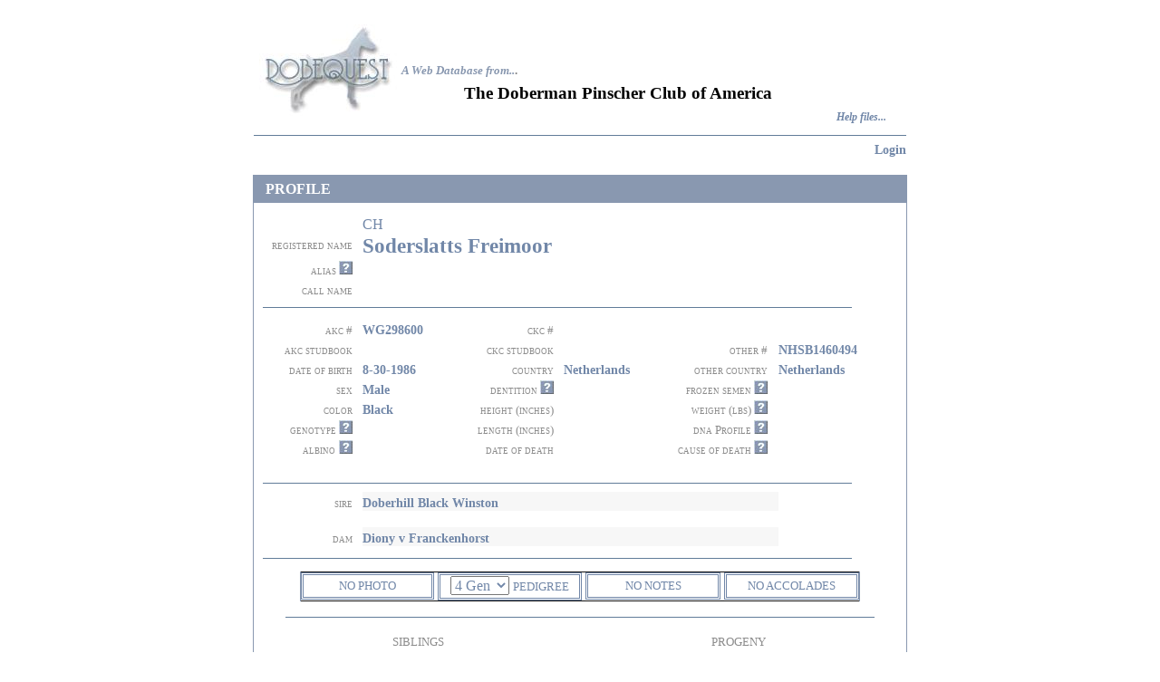

--- FILE ---
content_type: text/html; charset=UTF-8
request_url: https://dobequest.org/profile.php?DOGID=22571
body_size: 8943
content:
<!DOCTYPE HTML PUBLIC "-//W3C//DTD HTML 4.01 Transitional//EN">
<html>
<head>
    <title>Dobequest:Dog Profile Page</title>
	<meta http-equiv="Content-Type" content="text/html; charset=iso-8859-1">
	<LINK REL=StyleSheet HREF="style.css" TYPE="text/css" MEDIA=screen>

<script type="text/javascript" src="overlib/overlib.js" language="JavaScript"></script>
<script type="text/javascript" src="scripts/jquery-1.8.2.js" language="JavaScript"></script>
<script type="text/javascript" src="scripts/jquery-ui-1.9.0.custom.js" language="JavaScript"></script>
<script type="text/javascript" src="scripts/jquery.validate.js" language="JavaScript"></script>
<script type="text/javascript" src="scripts/additional-methods.js" language="JavaScript"></script>
<LINK REL=StyleSheet HREF="css/smoothness/jquery-ui-1.9.0.custom.css" TYPE="text/css" MEDIA=screen>

<!--	<LINK REL=StyleSheet HREF="style6.css" TYPE="text/css" MEDIA=screen>-->
	<SCRIPT LANGUAGE="JavaScript">
<!--

/*
   name - name of the cookie
   value - value of the cookie
   [expires] - expiration date of the cookie
     (defaults to end of current session)
   [path] - path for which the cookie is valid
     (defaults to path of calling document)
   [domain] - domain for which the cookie is valid
     (defaults to domain of calling document)
   [secure] - Boolean value indicating if the cookie transmission requires
     a secure transmission
   * an argument defaults when it is assigned null as a placeholder
   * a null placeholder is not required for trailing omitted arguments
*/
function setCookie(name, value, expires, path, domain, secure) {
  var curCookie = name + "=" + escape(value) +
      ((expires) ? "; expires=" + expires.toGMTString() : "") +
      ((path) ? "; path=" + path : "") +
      ((domain) ? "; domain=" + domain : "") +
      ((secure) ? "; secure" : "");
  document.cookie = curCookie;
}


/*
  name - name of the desired cookie
  return string containing value of specified cookie or null
  if cookie does not exist
*/
function getCookie(name) {
  var dc = document.cookie;
  var prefix = name + "=";
  var begin = dc.indexOf("; " + prefix);
  if (begin == -1) {
    begin = dc.indexOf(prefix);
    if (begin != 0) return null;
  } else
    begin += 2;
  var end = document.cookie.indexOf(";", begin);
  if (end == -1)
    end = dc.length;
  return unescape(dc.substring(begin + prefix.length, end));
}


/*
   name - name of the cookie
   [path] - path of the cookie (must be same as path used to create cookie)
   [domain] - domain of the cookie (must be same as domain used to
     create cookie)
   path and domain default if assigned null or omitted if no explicit
     argument proceeds
*/
function deleteCookie(name, path, domain) {
  if (getCookie(name)) {
    document.cookie = name + "=" +
    ((path) ? "; path=" + path : "") +
    ((domain) ? "; domain=" + domain : "") +
    "; expires=Thu, 01-Jan-70 00:00:01 GMT";
  }
}

// date - any instance of the Date object
// * hand all instances of the Date object to this function for "repairs"
function fixDate(date) {
  var base = new Date(0);
  var skew = base.getTime();
  if (skew > 0)
    date.setTime(date.getTime() - skew);
}

// -->
</SCRIPT>
	
	
</head>
<body  bgcolor="#FFFFFF" text="#000000" link="#8998B0" visited="#8998B0" hover="#003388" onload="MM_preloadImages('images/helpon.jpg')">
<div align="center">
 
 <!-- Want spacer of 25 pixels-->
 <!-- I wil ljust use a br -->
 <br>
 <!-- for now-->
 
 
  <table width="720" height="135" align="center" cellspacing="0" ">
    <tr align="center" valign="top"> 
      <td width="2" rowspan="4">&nbsp; </td>
      <td width="156" height="102" rowspan="4">
	  <div align="center">
	  <a href="https://dobequest.org"><img src="images/logo.jpg" width="155" height="102" border="0" align="middle" ></a>
	  
	  </div>
	  </td>
      <td height="21" colspan="3">&nbsp;</td>
    </tr>
    <tr> 
      <td height="40" colspan="2" valign="bottom"> 
        <div align="left"><font size="2" color="8998B0"><em><strong> A Web Database 
          from..</strong></em></font><strong><font size="2" color="#808080">.</font></strong></div></td>
      <td>&nbsp;</td>
    </tr>
    <tr> 
      <td width="68" height="33"> 
        <p align="center">&nbsp;</td>
      <td width="466">
           
              <div align="left"><b><span style="font-size: 1.2em">The Doberman Pinscher Club of America</span></b></div>
                </td>
      <td width="20">&nbsp;</td>
    </tr>
    <tr> 
      <td height="10" colspan="2"> 
        <div align="right"><b><i> <font size="2"> <a href="help.php" >Help files... 
          </a> </font></i></b></div></td>
      <td width="20">&nbsp;</td>
    </tr>
    <tr align="center" valign="top"> 
      <td height="8" colspan="5"> </td>
    </tr>
    <tr align="center" valign="top"> 
      <td height="8" colspan="5"> 
        <p align="center"><img height="1" src=images/pixelblue.jpg width="720"></td>
    </tr>
    <tr>
    <td colspan =3>
    </td>
    <td align="right" colspan=2>
    <span class='fontsize1emnormal'>
    
    
<a href='memberservices.php'>Login</a>        
        
        
        </span>
     </td>
    </tr>
    
  </table>
    

</div>
<br>



<script type="text/javascript" language="JavaScript" src="scripts/glossary.js"></script>

<SCRIPT language="javascript">
<!--
//
// AJAX call to get photo data and display it
//  
function getImageByAjax() {
  $.ajax({
        type:"POST",
        url:"/getImageViaAjax.php?DOGID=22571",
        success: function(result){
            $("#photoAjaxTarget").html(result);
            return (result); }
    });
}
//
// this function opens the photo div and changes the tool tip (title) and the text
//     to 'no photo' if there is nothing to see
//
function openPhotoDiv(str) {
    var photoPresent = "";
    if ( photoPresent.length > 5 ) { 
        if ($(".photoDiv").is(":visible")) {
            $(".photoDiv").hide("slow");
            $("#showPhotoButton").html("PHOTO");
        } else {
            $( ".photoDiv" ).show("slow");
            $("#showPhotoButton").html("HIDE PHOTO");
            getImageByAjax();
        }
    } else {
        // echo no photo for this dog
        $("#showPhotoButton").attr('title', 'There is no photo for this dog');
    }
    return false;
}
        
function openMoreInfo(str) {
	window.open("moreInfo.php?" + str + "=1&DOGID=22571","SearchDog",'left=20,top=20,width=500,height=500,toolbar=1,resizable=1,scrollbars=1');
	return false;
}

	/*
function openPedigree()
{
	window.open("pedigree.php?" + "=1&DOGID=22571","pedigree",'left=20,top=20,width=900,height=820,toolbar=1,resizable=1,scrollbars=1');
	return false;
}
*/

function openPedigree()
{
	var selected_pedigree = document.getElementById("selected_pedigree").value;
	window.open(selected_pedigree + "?=1&DOGID=22571","pedigree",'left=20,top=20,width=900,height=820,toolbar=1,resizable=1,scrollbars=1');
	return false;
}
	
	
jQuery(document).ready(function(){
	$('.health_heading').click(function(e) {
	    var collapse = true;
    	$(this).children('.health_content').find('.error_class').each(function(index, error) {
    	    alert("Please resolve validation issues before collapsing this section");
    	    collapse = false;
            return;
    	});
    	
    	if (collapse) {
    		$(this).children('.health_content').toggle('fast');
        }
		return false;
	});
	$('.health_content').click(function(e) {
        e.stopPropagation();
	});
    
});

jQuery(document).ready(function(){
	$('.health_heading_results').click(function(e) {
	    var collapse = true;
    	$(this).children('.health_content').find('.error_class').each(function(index, error) {
    	    alert("Please resolve validation issues before collapsing this section");
    	    collapse = false;
            return;
    	});
    	
    	if (collapse) {
    		$(this).children('.health_content').toggle('fast');
        }
		return false;
	});
	$('.health_content').click(function(e) {
        e.stopPropagation();
	});
    
});
-->
</SCRIPT>



<script language="JavaScript" type="text/javascript">
<!--
function MM_swapImgRestore() { //v3.0
  var i,x,a=document.MM_sr; for(i=0;a&&i<a.length&&(x=a[i])&&x.oSrc;i++) x.src=x.oSrc;
}

function MM_preloadImages() { //v3.0
  var d=document; if(d.images){ if(!d.MM_p) d.MM_p=new Array();
    var i,j=d.MM_p.length,a=MM_preloadImages.arguments; for(i=0; i<a.length; i++)
    if (a[i].indexOf("#")!=0){ d.MM_p[j]=new Image; d.MM_p[j++].src=a[i];}}
}

function MM_findObj(n, d) { //v4.01
  var p,i,x;  if(!d) d=document; if((p=n.indexOf("?"))>0&&parent.frames.length) {
    d=parent.frames[n.substring(p+1)].document; n=n.substring(0,p);}
  if(!(x=d[n])&&d.all) x=d.all[n]; for (i=0;!x&&i<d.forms.length;i++) x=d.forms[i][n];
  for(i=0;!x&&d.layers&&i<d.layers.length;i++) x=MM_findObj(n,d.layers[i].document);
  if(!x && d.getElementById) x=d.getElementById(n); return x;
}

//-->
</script>
<script language="javascript" type="text/javascript">
<!--
function MM_swapImage() { //v3.0
  var i,j=0,x,a=MM_swapImage.arguments; document.MM_sr=new Array; for(i=0;i<(a.length-2);i+=3)
   if ((x=MM_findObj(a[i]))!=null){document.MM_sr[j++]=x; if(!x.oSrc) x.oSrc=x.src; x.src=a[i+2];}
}
//-->
</script>
<link href="style.css" rel="stylesheet" type="text/css">

    <table bgcolor="#FFFFFF" align="center" cellspacing="0" cellpadding="0" width="720" bordercolor="#8998B0" style="border: 1px solid #8998B0">
  <tr height="30">
      <td width="13" height="30" bgcolor="#8998B0">&nbsp;</td>
      <td width="35" bgcolor="#8998B0" class="texthead" height="30">PROFILE</td>
      <td width="0" bgcolor="#8998B0" class="texthead" height="30"></td>
  </tr>
  <tr> 
    <td colspan="3"> </td>
  </tr>
<!--
  <tr> 
    <td height="407" colspan="3"> <table width="720" height="376" border="0" align="center" cellpadding="0" cellspacing="0">
        <tr valign="middle"> 
          <td width="129" height="34" align="right" valign="middle"> 
            <div align="right" class="textone">registered name</div></td>
          <td width="11" height="34">&nbsp; </td>
          <td height="34" colspan="7" class="textfourteen"> 

            <span class="textten">CH<br></span><span class="textfourteen">Soderslatts Freimoor</span><span class="textten"></span>            <div align="left"></div></td>
        </tr>

-->

<!-- 


   PREFIX -->

  <tr> 
    <td height="407" colspan="3"> 
	<table width="720" height="376" border="0" align="center" cellpadding="0" cellspacing="0">
        <tr valign="middle"> 
          <td width="129" align="right" valign="middle"> </td>
          <td width="11"> </td>
          <td colspan="7" class="textfourteen"> 

            <span class="textten">CH</span>        </td></tr>

<!-- NAME -->
  <tr> 
    <td colspan="3"> 
        <tr valign="middle"> 
          <td width="129" align="right" valign="middle"> 
            <div align="right" class="textone">registered name</div></td>
          <td width="11"> </td>
          <td colspan="7" class="textfourteen"> 

            <span class="textfourteen">Soderslatts Freimoor</span>        </td></tr>


<!--SUFFIX 
if suffix is empty, echo a blank span class, otherwise echo a row with the suffix info
-->

<span class="textfourteen"></span>
<!--LEGACY AWARD
if legacy is empty or unknown, echo a blank span class, otherwise echo a row with the legacy info
-->

<span class="textfourteen"></span>
<!-- original tr to render suffix, but if suffix is blank, it will show an empty row before 'alias' 
  <tr> 
    <td colspan="3"> 
        <tr valign="middle"> 
          <td width="129" align="right" valign="middle"> </td>
          <td width="11"> </td>
          <td colspan="7" class="textfourteen"> 

            <span class="textten"></span>        </td></tr>

-->






        <tr valign="bottom"> 
          <td width="129" height="22" align="right" valign="bottom"> 
            <div align="right"> <span class="textone">alias </span> <span class="glossary" onmouseover="return overlib(showArrayValue('alias'),CAPTION,'ALIAS:');" onmouseout="return nd();"><img src="images/helpoff.jpg" width="15" height="15"></span> 
            </div>
</td>
          <td width="11" height="20">&nbsp;</td>
          <td height="20" colspan="7" class="texteighteen"> 
                      </td>
        </tr>
        <tr valign="bottom"> 
          <td width="129" height="22" align="right" valign="bottom" class="textone"> 
            <div align="right">call name</div></td>
          <td width="11" height="20">&nbsp; </td>
          <td height="20" colspan="7" class="texteighteen"> 
                      </td>
        </tr>
        <tr> 
          <td height="22" colspan="9"><div align="center"><img src="images/pixelblue.jpg" width="650" height="1"></div></td>
        </tr>
        <tr valign="bottom"> 
          <td width="129" height="22" align="right"> <div align="right" class="textone">akc #</div></td>
          <td width="12" height="22">&nbsp;</td>
          <td width="114" height="22" align="left" class="texteighteen"> 
            WG298600          </td>
          <td width="124" height="22" align="right" bordercolor="#8998B0"> 
            <div align="right" class="textone">ckc #</div></td>
          <td width="12" height="22">&nbsp;</td>
          <td width="107" height="22" align="left" class="texteighteen"> 
                      </td>
          <td width="112" height="22" bordercolor="#8998B0" class="textone">&nbsp;</td>
          <td width="12" height="22" nowrap bordercolor="#8998B0" class="formtext8">&nbsp;</td>
          <td width="103" height="22">&nbsp;</td>
        </tr>
        <tr valign="bottom"> 
          <td width="129" height="22" align="right"> <div align="right" class="textone">akc
          				 studbook</div></td>
          <td width="12" height="22">&nbsp; </td>
          <td width="114" height="22" align="left" class="texteighteen"> 
                       </td>
          <td width="124" height="22" align="right" bordercolor="#8998B0"> 
            <div align="right" class="textone">ckc studbook</div></td>
          <td width="12" height="22" bordercolor="#8998B0">&nbsp;</td>
          <td width="107" height="22" align="left" class="texteighteen"> 
                       </td>
          <td width="112" height="22" align="right" bordercolor="#8998B0" class="textone"> 
            <div align="right">&nbsp;other #</div></td>
          <td width="12" height="22" nowrap bordercolor="#8998B0" class="texteighteen">&nbsp; 
          </td>
          <td width="103" height="22" align="left" class="texteighteen"> 
            NHSB1460494          </td>
        </tr>
        <tr valign="bottom"> 
          <td width="129" height="22" align="right"> <div align="right" class="textone">date of birth</div></td>
          <td width="12" height="22">&nbsp;</td>
          <td width="114" height="22" align="left" class="texteighteen"> 
            8-30-1986          </td>
          <td width="124" height="22" align="right" bordercolor="#8998B0" class="textone"> 
            <div align="right">country</div></td>
          <td width="12" height="22" bordercolor="#8998B0">&nbsp;</td>
          <td width="107" height="22" align="left" class="texteighteen"> 
            Netherlands          </td>
          <td width="112" height="22" align="right" nowrap bordercolor="#8998B0" class="textone"> 
            <div align="right">other country</div></td>
          <td width="12" height="22" nowrap bordercolor="#8998B0">&nbsp; </td>
          <td width="103" height="22" align="left" class="texteighteen"> 
            Netherlands          </td>
        </tr>
        <tr valign="bottom"> 
          <td width="129" height="22" align="right"> <div align="right" class="textone">sex</div></td>
          <td width="12" height="22">&nbsp;</td>
          <td width="114" height="22" align="left" class="texteighteen"> 
            Male          </td>
          <td width="124" height="22" align="right" bordercolor="#8998B0" class="textone"> 
            <div align="right">&nbsp;&nbsp;dentition <a href="dentition.php" target="_blank" onMouseOver="MM_swapImage('help-dentition','','images/helpon.jpg',1)" onMouseOut="MM_swapImgRestore()"><img name="help-dentition" border="0" src="images/helpoff.jpg" width="15" height="15"></a></div></td>
          <td width="12" height="22" bordercolor="#8998B0">&nbsp;</td>
          <td width="107" height="22" align="left" class="texteighteen"> 
                      </td>

          <td width="129" height="22" align="right"> <div align="right" class="textone">frozen semen

<span class="glossary" onmouseover="return overlib(showArrayValue('semen'),CAPTION,'FROZEN SEMEN:');" onmouseout="return nd();"><img src="images/helpoff.jpg" width="15" height="15"></span> 
            </div></td>
          <td width="12" height="22">&nbsp;</td>
          <td width="114" height="22" align="left" class="texteighteen"> 
                      </td>
          <td width="112" height="22" align="right" bordercolor="#8998B0" class="textone">&nbsp;</td>
          <td width="12" height="22" nowrap bordercolor="#8998B0">&nbsp;</td>
          <td width="103" height="22" align="left" class="texteighteen">&nbsp;</td>
        </tr>
        <tr valign="bottom"> 
          <td width="129" height="22" align="right"> <div align="right" class="textone">color</div></td>
          <td width="12" height="22">&nbsp;</td>
          <td width="114" height="22" align="left" class="texteighteen"> 
            Black          </td>
          <td width="124" height="22" align="right" bordercolor="#8998B0" class="textone"> 
            <div align="right">height (inches)</div></td>
          <td width="12" height="22" bordercolor="#8998B0">&nbsp;</td>
          <td width="107" height="22" align="left" class="texteighteen"> 
                      </td>
          <td width="112" height="22" align="right" bordercolor="#8998B0" class="textone"> 
            <div align="right"> weight (lbs) <span class="glossary" onmouseover="return overlib(showArrayValue('weight'),CAPTION,'WEIGHT (lbs):');" onmouseout="return nd();"><img src="images/helpoff.jpg" width="15" height="15"></span> 
            </div></td>
          <td width="12" height="22" nowrap bordercolor="#8998B0" class="formtext8">&nbsp;</td>
          <td width="103" height="22" align="left" class="texteighteen"> 
                      </td>
        </tr>
        <tr valign="bottom"> 
          <td width="129" height="22" align="right"> <div align="right"> <span class="textone">genotype</span><span class="textone"> 
              <a href="genotype.php" target="_blank" onMouseOver="MM_swapImage('help-genotype','','images/helpon.jpg',1)" onMouseOut="MM_swapImgRestore()"><img name="help-genotype" border="0" src="images/helpoff.jpg" width="15" height="15"></a></span></div></td>
          <td width="12" height="22">&nbsp;</td>
          <td width="114" height="22" align="left" class="texteighteen"> 
                      </td>
          <td width="124" height="22" align="right" bordercolor="#8998B0" class="textone"> 
            <div align="right">length (inches)</div></td>
          <td width="12" height="22" bordercolor="#8998B0">&nbsp;</td>
          <td width="107" height="22" align="left" class="texteighteen"> 
                      </td>
          <td width="112" height="22" align="right" bordercolor="#8998B0" class="textone"> 
            <div align="right">

dna Profile     <span class="glossary" onmouseover="return overlib(showArrayValue('dnaprofile'),CAPTION,'DNA PROFILE:');" onmouseout="return nd();"><img src="images/helpoff.jpg" width="15" height="15"></span>





            </div></td>
          <td width="12" height="22" nowrap bordercolor="#8998B0" class="formtext8">&nbsp;</td>
          <td width="103" height="22" align="left" class="texteighteen"> 
                      </td>
        </tr>
        <tr valign="bottom"> 
          <td width="129" height="22" align="right"> <span class="textone">albino</span>
			<span class="textone"> <a href="davieds-albino-article.pdf" target="_blank" onMouseOver="MM_swapImage('help-genotype','','images/helpon.jpg',1)" onMouseOut="MM_swapImgRestore()"><img name="help-genotype" border="0" src="images/helpoff.jpg" width="15" height="15"></a></span></td>
          <td width="12" height="22">&nbsp;</td>
			
          <td width="114" height="22" align="left" class="texteighteen"> 
                      </td>			
			
			
			
			
			
          <td width="129" height="22" align="right"> <div align="right" class="textone">date
          				 of death</div></td>
          <td width="12" height="22">&nbsp;</td>
			
          <td width="114" height="22" align="left" class="texteighteen"> 
                      </td>
          <td width="124" height="22" align="right" nowrap bordercolor="#8998B0" class="textone"> 
           

 <div align="right"> cause of death <span class="glossary" onmouseover="return overlib(showArrayValue('causeofdeath'),CAPTION,'CAUSE OF DEATH:');" onmouseout="return nd();"><img src="images/helpoff.jpg" width="15" height="15"></span> 
            </div></td>
          <td width="12" height="22" bordercolor="#8998B0">&nbsp;</td>
          <td height="22" colspan="4" align="left" class="texteighteen">
            		           </td>
        </tr>
        <tr> 
          <td height="19" colspan="9" valign="bottom">&nbsp;</td>
        </tr>
        <tr> 
          <td height="19" colspan="9" valign="middle" class="formtext8"> <div align="center"><img src="images/pixelblue.jpg" width="650" height="1"></div></td>
        </tr>
        <tr> 
          <td width="129" height="21" valign="bottom" class="textone"> <div align="right">sire</div></td>
          <td width="11" height="21" valign="bottom">&nbsp;</td>
          <td height="21" colspan="6" valign="bottom" bgcolor="#f7f7f7" class="textfour"> 
            <a href='profile.php?DOGID=23723'>Doberhill Black Winston  </a>          </td>
          <td height="21" valign="bottom" class="fontsize1embold">&nbsp;</td>
        </tr>
        <tr> 
          <td width="129" height="5" valign="bottom" class="textone">&nbsp;</td>
          <td width="11" height="5" valign="bottom">&nbsp;</td>
          <td height="5" colspan="7" valign="bottom">&nbsp;</td>
        </tr>
        <tr> 
          <td width="129" height="19" valign="bottom" class="textone"> <div align="right">dam</div></td>
          <td width="11" height="19" valign="bottom">&nbsp;</td>
          <td height="21" colspan="6" valign="bottom" bgcolor="#f7f7f7" class="textfour"> 
            <a href='profile.php?DOGID=23724'>Diony v Franckenhorst  </a>          </td>
          <td height="19" valign="bottom" class="fontsize1embold">&nbsp;</td>
        </tr>
        <tr> 
          <td height="14" colspan="9" valign="bottom"> 
            <div align="center"><img src="images/pixelblue.jpg" width="650" height="1"></div></td>
        </tr>
      </table></td>
  </tr>
  <tr class="photoDiv" style="display: none;">
      <td colspan="9">
          <!-- <img src="data:<php echo $dog->photoType();>;base64,<php echo $dog->displyPhoto();>" width="720" border="0" align="middle"> -->
          <div id="photoAjaxTarget"><img src="images/loading720.gif" width=720" border="0" align="middle"></div>
      </td>
  </tr>
  <tr class="photoDiv" style="display: none;">
      <td colspan="9" class="textfour">
                </td>
  </tr>
  <tr class="photoDiv" style="display: none;">
      <td colspan="9" height="14" valign="top"> 
            <div align="center"><img src="images/pixelblue.jpg" width="650" height="1"></div>
      </td>
  </tr>
  <tr> 
    <td colspan="3"> <table cellpadding="0" cellspacing="0" bordercolor="#111111" width="600" id="AutoNumber4" style="border-collapse: collapse; border-left: 1px solid #8998B0; border-right: 1px solid #8998B0; border-top-width: 1; border-bottom-width: 1" align="center">
        <tr> 
          <td width="1355" height="20"> <table width="616" border="0" cellspacing="0" cellpadding="0" align="center" height="28">
              <tr valign="middle"> 
                <td height="19" width="150"> <p class="double" align="center">
                        <a class="healthbutton" id="showPhotoButton" href="" onClick="return openPhotoDiv('PHOTO');">
                            NO PHOTO                        </a></p>
                </td>
                <td height="19" width="4"> <div align="center">&nbsp;</div></td>
               <td height="19" width="160"> <p class="double" align="center">
				   
				<select id="selected_pedigree" style="width:65px">
                    <option value="pedigree4.php">4 Gen</option>
                    <option value="pedigree5.php">5 Gen</option>
					<option value="pedigree6.php">6 Gen</option>
					<option value="pedigree7.php">7 Gen</option>
					<option value="pedigree8.php">8 Gen</option>

                </select>
		
				  <a class="healthbutton" href="" onClick="return openPedigree();">PEDIGREE</a>
				  
				  
				  
				  
				  </td>
                <td height="19" width="4"> <div align="center">&nbsp;</div></td>
                                <td height="19" width="150"> <p class="double" align="center"><a class="healthbutton" href="" onClick="return openMoreInfo('NOTES');">NO NOTES</a></p></td>
                <td height="19" width="4"> <div align="center">&nbsp;</div></td>
                                <td height="19" width="150"> <p class="double" align="center"><a class="healthbutton" href="" onClick="return openMoreInfo('VIGNETTES');">NO ACCOLADES</a></p></td>
              </tr>
            </table></td>
        </tr>
      </table></td>
  </tr>
  <tr> 
    <td colspan="3"> </td>
  </tr>
  <tr> 
    <td height="36" colspan="3"> <div align="center"><img src="images/pixelblue.jpg" width="650" height="1"></div></td>
  </tr>
  <tr> 
    <td height="70">&nbsp;</td>
    <td> <table width="99%" align="center" border="0" cellspacing="0" cellpadding="0">
        <tr> 
          <td  height="20" colspan="2" valign="middle" > <div align="left"> 
              <p align="center" class="textone">SIBLINGS</p>
            </div></td>
          <td width="23">&nbsp; </td>
          <td  height="20" colspan="2" valign="middle" > <div align="left"> 
              <p align="center" class="textone">PROGENY</p>
            </div></td>
        </tr>
        <tr class="textnine"> 
          <td width="60" height="49" valign="top" bgcolor="#f7f7f7"> 
            <div align="left"> 
              <p>&nbsp;</p>
            </div></td>
          <td width="269" height="49" valign="top" bgcolor="#f7f7f7"> 
                        <!--  <input maxlength="32" size="32" name="siblinglist222" style="border:1px solid #8998B0; ">-->
          </td>
          <td width="23" height="49">&nbsp;</td>
          <td width="60" height="49" valign="top" bgcolor="#f7f7f7"> 
            <div align="left"> 
              <p>&nbsp;</p>
            </div></td>
          <td width="271" height="49" valign="top" bgcolor="#f7f7f7"> 
            <a href='profile.php?DOGID=22727'>Aravie&#039;s Kublai Khan WAC </a><br><a href='profile.php?DOGID=22728'>Aravie&#039;s Midnight Zephyr WAC </a><br><a href='profile.php?DOGID=22572'>Marienburg&#039;s Aerostar  </a><br><a href='profile.php?DOGID=20148'>Marienburg&#039;s Black Rose  </a><br><a href='profile.php?DOGID=37465'>Marienburg&#039;s Raven v Nassberg  </a><br><a href='profile.php?DOGID=24457'>Renburgs Bizzy Lizzy  </a><br><a href='profile.php?DOGID=23714'>Can CH Worknbeautys Bella v Mansion CDX </a><br>            <!--  <input maxlength="32" size="32" name="progenylist222" style="border:1px solid #8998B0; ">-->
          </td>
        </tr>
      </table></td>
    <td>&nbsp;</td>
  </tr>
  <tr> 
    <td width="13">&nbsp;</td>
    <td width="692">&nbsp;</td>
    <td width="15">&nbsp;</td>
  </tr>
  <tr> 
    <td width="13" height="10">&nbsp;</td>
    <td width="692" height="10">&nbsp;</td>
    <td width="15" height="10">&nbsp;</td>
  </tr>
  <tr>
      <td width="13" height="30" bgcolor="#8998B0">&nbsp;</td>
      <td width="692" bgcolor="#8998B0" class="texthead">HEALTH INFORMATION-sections highlighted in blue have results - click to view</td>
      <td width="15" bgcolor="#8998B0">&nbsp;</td>
  </tr>

<!-- LINK TO OFA -->
<!--
<tr>
  <td></td>
  <td width="124" height="22" align="right" bordercolor="#8998B0">
    <div align="left" class="texteighteen">OFA Profile:</div>
  </td>
</tr>
<tr>
  <td width="12" height="22">&nbsp;</td>
  <td width="107" height="22" align="left" class="texteighteen" style="padding-left:20px;">
    No OFA profile information available  </td>
</tr>
-->

<tr>
<td></td>
  <td width="124" height="30" align="right" bordercolor="#8998B0">
    <div align="left" class="texteighteen">
      OFA Profile:
      <span style="padding-left:5px;">
No OFA profile information available
      </span>
    </div>
  </td>
</tr>


<!---====================== -->

  <tr>
  
    <td colspan=3>
    <table width="100%">
    <tr>
      <td height="19" align="center" class="section">
          <div class="health" id="health">
                    <div class='health_heading'>Cardiac                <div class="health_content">
                
    

                        
					


<!--
                           <table style="clear:both;" class="health_section">
                        <tr>
			            <td>
                            		                   	</td>
                      </tr>
                     </table>
-->

                                                
                        
                        <div class="health_sub_heading"></div>
<div class="health_section">&nbsp;&nbsp;No cardiac information</div>                    </div>
                </div>

                    <div class='health_heading'>vWD                    <div class="health_content">
                        <div class="health_sub_heading"></div>
<div class="health_section">&nbsp;&nbsp;No vWD information</div>                                                
                                                
                    </div>
                </div>
            
                    <div class='health_heading'>Hips / Elbows / Shoulders                    <div class="health_content">
                        <table style="" class="health_section">
                        <tr>
                                                    </tr>

                        <tr>
                                                    </tr>
                             
                        <tr>
                                                    </tr>
                        <tr>
                                                    </tr>
                        <tr>
                                                    </tr>
                        <tr>
                                                    </tr>
                        </table>

                        <div class="health_sub_heading"></div>
<div class="health_section">&nbsp;&nbsp;No hip/elbow/shoulder information</div>                    </div>
                </div>

                    <div class='health_heading'>Thyroid                    <div class="health_content">
                                              <table style="" class="health_section">
                        <tr>
<!--
                            -->

                      <div class="health_sub_heading"></div>
<div class="health_section">&nbsp;&nbsp;No thyroid information</div>			</tr></table>

                    </div>
                </div>

                    <div class='health_heading'>Eye                    <div class="health_content">
                                            <table style="" class="health_section">
                        <tr>
<!--
			<td>
                            			</td>
-->
			<td>
                            			</td>
			</tr></table>
                      <div class="health_sub_heading"></div>
<div class="health_section">&nbsp;&nbsp;No eye information</div>                    </div>
                </div>
                
                    <div class='health_heading'>Degenerative Myelopathy / CVI / Spinal Disorders                    <div class="health_content">
                                            <table style="" class="health_section">
                        <tr>
                            			</tr>

                        <tr>
                            			</tr>
                        <tr>
                                                </tr>
			</table>
                        

                    <div class="health_sub_heading"></div>
<div class="health_section">&nbsp;&nbsp;No neuromuscular/CVI/spinal information</div>                                            </div>
                </div>
                
                    <div class='health_heading'>Reproduction                      <div class="health_content">
                    <div class="health_sub_heading">Males</div>
<div class="health_section">&nbsp;&nbsp;No male reproduction information</div>

                    			</div>
		</div>



                    <div class='health_heading'>Liver                    <div class="health_content">
                    <div class="health_sub_heading"></div>
<div class="health_section">&nbsp;&nbsp;No liver information</div></div>
                </div>
                
                    <div class='health_heading'>Allergies                    <div class="health_content">
                    <div class="health_sub_heading"></div>
<div class="health_section">&nbsp;&nbsp;No allergy information</div>
                    </div>
                </div>
                
                    <div class='health_heading'>Bone/Growth Disorders                    <div class="health_content">
                    <div class="health_sub_heading"></div>
<div class="health_section">&nbsp;&nbsp;No bone/growth disorder information</div>
                    </div>
                </div>



                    <div class='health_heading'>Narcolepsy                    <div class="health_content">
                        <div class="health_sub_heading"></div>
<div class="health_section">&nbsp;&nbsp;No narcolepsy information</div>                                                
                            
                    </div>
                </div>

                
                    <div class='health_heading'>Behavioral/Canine Compulsive Disorders                    <div class="health_content">
                    <div class="health_sub_heading"></div>
<div class="health_section">&nbsp;&nbsp;No behavioral/canine compulsive disorder information</div>
                    </div>
                </div>

                    <div class='health_heading'>Cancer                    <div class="health_content">
                    <div class="health_sub_heading"></div>
<div class="health_section">&nbsp;&nbsp;No cancer information</div>
                    </div>
                </div>
                
                    <div class='health_heading'>Gastrointestinal                    <div class="health_content">
                    <div class="health_sub_heading"></div>
<div class="health_section">&nbsp;&nbsp;No gastrointestinal information</div>
                    </div>
                </div>

                    <div class='health_heading'>Skin/Coat                    <div class="health_content">
                    <div class="health_sub_heading"></div>
<div class="health_section">&nbsp;&nbsp;No skin/coat information</div>
                    </div>
                </div>

                    <div class='health_heading'>DINGS/Congenital Deafness                    <div class="health_content">
                        <table style="clear:both" class="health_section">
			<tr>
                                                    </tr>
			<tr>
                                                    </tr>
                        <tr>
                                                </tr>

			<tr>
                                                    </tr>
			<tr>
                                                    </tr>
                        <tr>
                                                </tr>


<!--
                        <tr>
                                                    </tr>
-->
<!--
                        <tr>
                                        			</tr>
           			<tr>
   -->                         			</tr>
			<tr>
                            			</tr>
			<tr>
                            			</tr>
                        </tr>
<!--
                        <tr>
                                                    </tr>
-->
			</table>
                        <div class="health_sub_heading"></div>
<div class="health_section">&nbsp;&nbsp;No congenital deafness/vestibular disease information</div>		    </div>
		</div>


                    <div class='health_heading'>Immune Mediated Diseases                      <div class="health_content">
                    
                    
                                                                <div class="health_sub_heading"></div>
<div class="health_section">&nbsp;&nbsp;No immune mediated disease information</div>                    </div>
                </div>

                
                    <div class='health_heading'>Kidney/Urinary                    <div class="health_content">
                                                                      <div class="health_sub_heading"></div>
<div class="health_section">&nbsp;&nbsp;No kidney/urinary information</div>		   </div>
		</div>


                    <div class='health_heading'>Longevity
                    <div class="health_content">
                        <div class="health_sub_heading"></div>
<div class="health_section">&nbsp;&nbsp;No longevity information</div>                     </div>
                </div>



                    <div class='health_heading'>CHIC                    <div class="health_content">
                        <div class="health_sub_heading"></div>
<div class="health_section">&nbsp;&nbsp;No CHIC information</div>                     </div>
                </div>
                


            </div>
        </div>
    </td>
</tr>
</table>
</td>
</tr>
  <tr>
      <td width="13" height="30" bgcolor="#8998B0">&nbsp;</td>
      <td width="692" bgcolor="#8998B0" class="texthead">BREEDER</td>
      <td width="15" bgcolor="#8998B0">&nbsp;</td>
  </tr>
  <!-- THIS IS LOOPS FOR EVERY BREEDER -->
    <!-- END LOOP FOR BREEDER-->
  <tr class="texteighteen"> 
    <td width="13">&nbsp;</td>
    <td width="692">&nbsp;</td>
    <td width="15">&nbsp;</td>
  </tr>
  <tr>
      <td width="13" height="30" bgcolor="#8998B0">&nbsp;</td>
      <td width="692" bgcolor="#8998B0" class="texthead">OWNER</td>
      <td width="15" bgcolor="#8998B0">&nbsp;</td>
  </tr>
  <!-- LOOP FOR ALL OWNERS -->
    <!-- End of loop for Owner -->
  <tr class="texteighteen"> 
    <td width="13">&nbsp;</td>
    <td width="692">&nbsp;</td>
    <td width="15">&nbsp;</td>
  </tr>
  <tr>
      <td width="13" height="30" bgcolor="#8998B0">&nbsp;</td>
      <td width="692" bgcolor="#8998B0" class="texthead">LINKS AND PUBLICATIONS</td>
      <td width="15" bgcolor="#8998B0">&nbsp;</td>
  </tr>
  <tr >
	        <td width="13" height="30" >&nbsp;</td>
	  <td > 
                       
  </td></tr> 
  <tr>
	        <td width="13" height="30" >&nbsp;</td>
	  <td>
                       
	  </td></tr>
 
<table width="720" border="0" cellspacing="0" cellpadding="0" align="center" >
<tr>
    <td>
        <table width="190" height="35" border="0" align="center" cellpadding="0" cellspacing="0">
          <tr valign="middle">

            <td height="37" align="center" class="healthbutton">
              <p class="double" align="center"> <a class="healthbutton" href=""onClick="return openMoreInfo('EDITHISTORY');">VIEW EDIT HISTORY</a></p>
            </td>
          </tr>
        </table>
    </td>
</tr>
</table>
<table width="720" border="0" cellspacing="0" cellpadding="0"
align="center">


<tr>
<td>
<table width="190" height="37" border="0" align="center" cellpadding="0" cellspacing="0">
  <tr valign="middle"> 
    <td height="37" align="center" class="healthbutton"> 
      <p class="double" align="center"><a class="healthbutton" href="search.php">NEW SEARCH </a></p>
    </td>
      </tr>
</table>
</td>
</tr>

<tr> 
<td ><div align="center">

<table width="720" border="0" cellspacing="0" cellpadding="0" align="center" >

<tr> <td height="10">&nbsp;</td></tr>

<tr> <td colspan="4"><img src="images/pixelblue.jpg" width="100%" height="1"></td> </tr>
<tr> 
<td colspan=4 height="25">
<div align="center"> 

<a href="http://dobequest.org/" class="footer">DobeQuest</a> 
<font color="#8998B0">&copy; 2025</font> 
<a href="http://www.dpca.org/" class="footer">Doberman Pinscher Club of America</a> 

</div>
</td>
<!-- Modified: 07/04/04 -->

</tr>
<tr> 
<td colspan="4" ><img src="images/pixelblue.jpg" width="100%" height="1"></td>
</tr>
</table>
</body>
</html>
